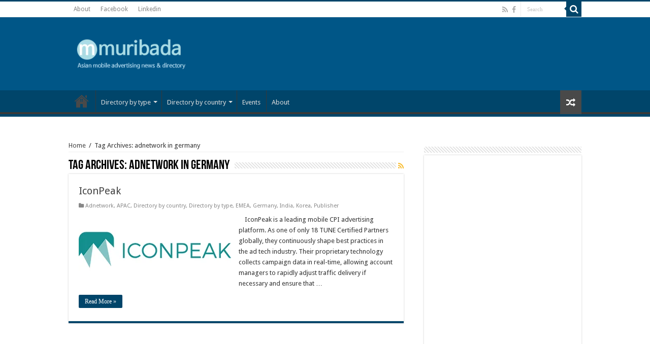

--- FILE ---
content_type: text/html; charset=UTF-8
request_url: http://muribada.com/tag/adnetwork-in-germany/
body_size: 9000
content:
<!DOCTYPE html>
<html dir="ltr" lang="en-US" prefix="og: http://ogp.me/ns#">
<head>
<meta charset="UTF-8" />
<link rel="profile" href="http://gmpg.org/xfn/11" />
<link rel="pingback" href="http://muribada.com/xmlrpc.php" />
<title>adnetwork in germany | muribada</title>

		<!-- All in One SEO 4.7.4.2 - aioseo.com -->
		<meta name="robots" content="max-image-preview:large" />
		<meta name="keywords" content="iconpeak,tune,tune certified partners,cpi advertising platform,fastest growing companies in germany,deloitte\&#039;s technology fast 50 rising star,adnetwork in germany" />
		<link rel="canonical" href="http://muribada.com/tag/adnetwork-in-germany/" />
		<meta name="generator" content="All in One SEO (AIOSEO) 4.7.4.2" />
		<script type="application/ld+json" class="aioseo-schema">
			{"@context":"https:\/\/schema.org","@graph":[{"@type":"BreadcrumbList","@id":"http:\/\/muribada.com\/tag\/adnetwork-in-germany\/#breadcrumblist","itemListElement":[{"@type":"ListItem","@id":"http:\/\/muribada.com\/#listItem","position":1,"name":"Home","item":"http:\/\/muribada.com\/","nextItem":"http:\/\/muribada.com\/tag\/adnetwork-in-germany\/#listItem"},{"@type":"ListItem","@id":"http:\/\/muribada.com\/tag\/adnetwork-in-germany\/#listItem","position":2,"name":"adnetwork in germany","previousItem":"http:\/\/muribada.com\/#listItem"}]},{"@type":"CollectionPage","@id":"http:\/\/muribada.com\/tag\/adnetwork-in-germany\/#collectionpage","url":"http:\/\/muribada.com\/tag\/adnetwork-in-germany\/","name":"adnetwork in germany | muribada","inLanguage":"en-US","isPartOf":{"@id":"http:\/\/muribada.com\/#website"},"breadcrumb":{"@id":"http:\/\/muribada.com\/tag\/adnetwork-in-germany\/#breadcrumblist"}},{"@type":"Organization","@id":"http:\/\/muribada.com\/#organization","name":"muribada","description":"Asian mobile advertising news & directory","url":"http:\/\/muribada.com\/"},{"@type":"WebSite","@id":"http:\/\/muribada.com\/#website","url":"http:\/\/muribada.com\/","name":"muribada","description":"Asian mobile advertising news & directory","inLanguage":"en-US","publisher":{"@id":"http:\/\/muribada.com\/#organization"}}]}
		</script>
		<!-- All in One SEO -->

<link rel='dns-prefetch' href='//www.googletagmanager.com' />
<link rel='dns-prefetch' href='//fonts.googleapis.com' />
<link rel='dns-prefetch' href='//s.w.org' />
<link rel="alternate" type="application/rss+xml" title="muribada &raquo; Feed" href="http://muribada.com/feed/" />
<link rel="alternate" type="application/rss+xml" title="muribada &raquo; Comments Feed" href="http://muribada.com/comments/feed/" />
<link rel="alternate" type="application/rss+xml" title="muribada &raquo; adnetwork in germany Tag Feed" href="http://muribada.com/tag/adnetwork-in-germany/feed/" />
		<script type="text/javascript">
			window._wpemojiSettings = {"baseUrl":"https:\/\/s.w.org\/images\/core\/emoji\/13.0.1\/72x72\/","ext":".png","svgUrl":"https:\/\/s.w.org\/images\/core\/emoji\/13.0.1\/svg\/","svgExt":".svg","source":{"concatemoji":"http:\/\/muribada.com\/wp-includes\/js\/wp-emoji-release.min.js"}};
			!function(e,a,t){var n,r,o,i=a.createElement("canvas"),p=i.getContext&&i.getContext("2d");function s(e,t){var a=String.fromCharCode;p.clearRect(0,0,i.width,i.height),p.fillText(a.apply(this,e),0,0);e=i.toDataURL();return p.clearRect(0,0,i.width,i.height),p.fillText(a.apply(this,t),0,0),e===i.toDataURL()}function c(e){var t=a.createElement("script");t.src=e,t.defer=t.type="text/javascript",a.getElementsByTagName("head")[0].appendChild(t)}for(o=Array("flag","emoji"),t.supports={everything:!0,everythingExceptFlag:!0},r=0;r<o.length;r++)t.supports[o[r]]=function(e){if(!p||!p.fillText)return!1;switch(p.textBaseline="top",p.font="600 32px Arial",e){case"flag":return s([127987,65039,8205,9895,65039],[127987,65039,8203,9895,65039])?!1:!s([55356,56826,55356,56819],[55356,56826,8203,55356,56819])&&!s([55356,57332,56128,56423,56128,56418,56128,56421,56128,56430,56128,56423,56128,56447],[55356,57332,8203,56128,56423,8203,56128,56418,8203,56128,56421,8203,56128,56430,8203,56128,56423,8203,56128,56447]);case"emoji":return!s([55357,56424,8205,55356,57212],[55357,56424,8203,55356,57212])}return!1}(o[r]),t.supports.everything=t.supports.everything&&t.supports[o[r]],"flag"!==o[r]&&(t.supports.everythingExceptFlag=t.supports.everythingExceptFlag&&t.supports[o[r]]);t.supports.everythingExceptFlag=t.supports.everythingExceptFlag&&!t.supports.flag,t.DOMReady=!1,t.readyCallback=function(){t.DOMReady=!0},t.supports.everything||(n=function(){t.readyCallback()},a.addEventListener?(a.addEventListener("DOMContentLoaded",n,!1),e.addEventListener("load",n,!1)):(e.attachEvent("onload",n),a.attachEvent("onreadystatechange",function(){"complete"===a.readyState&&t.readyCallback()})),(n=t.source||{}).concatemoji?c(n.concatemoji):n.wpemoji&&n.twemoji&&(c(n.twemoji),c(n.wpemoji)))}(window,document,window._wpemojiSettings);
		</script>
		<style type="text/css">
img.wp-smiley,
img.emoji {
	display: inline !important;
	border: none !important;
	box-shadow: none !important;
	height: 1em !important;
	width: 1em !important;
	margin: 0 .07em !important;
	vertical-align: -0.1em !important;
	background: none !important;
	padding: 0 !important;
}
</style>
	<link rel='stylesheet' id='wp-block-library-css'  href='http://muribada.com/wp-includes/css/dist/block-library/style.min.css' type='text/css' media='all' />
<link rel='stylesheet' id='tie-style-css'  href='http://muribada.com/wp-content/themes/sahifa/style.css' type='text/css' media='all' />
<link rel='stylesheet' id='tie-ilightbox-skin-css'  href='http://muribada.com/wp-content/themes/sahifa/css/ilightbox/dark-skin/skin.css' type='text/css' media='all' />
<link rel='stylesheet' id='Droid+Sans-css'  href='http://fonts.googleapis.com/css?family=Droid+Sans%3Aregular%2C700' type='text/css' media='all' />
<script type='text/javascript' src='http://muribada.com/wp-includes/js/jquery/jquery.min.js' id='jquery-core-js'></script>
<script type='text/javascript' src='http://muribada.com/wp-includes/js/jquery/jquery-migrate.min.js' id='jquery-migrate-js'></script>

<!-- Google tag (gtag.js) snippet added by Site Kit -->

<!-- Google Analytics snippet added by Site Kit -->
<script type='text/javascript' src='https://www.googletagmanager.com/gtag/js?id=GT-PBNRNRZZ' id='google_gtagjs-js' async></script>
<script type='text/javascript' id='google_gtagjs-js-after'>
window.dataLayer = window.dataLayer || [];function gtag(){dataLayer.push(arguments);}
gtag("set","linker",{"domains":["muribada.com"]});
gtag("js", new Date());
gtag("set", "developer_id.dZTNiMT", true);
gtag("config", "GT-PBNRNRZZ");
 window._googlesitekit = window._googlesitekit || {}; window._googlesitekit.throttledEvents = []; window._googlesitekit.gtagEvent = (name, data) => { var key = JSON.stringify( { name, data } ); if ( !! window._googlesitekit.throttledEvents[ key ] ) { return; } window._googlesitekit.throttledEvents[ key ] = true; setTimeout( () => { delete window._googlesitekit.throttledEvents[ key ]; }, 5 ); gtag( "event", name, { ...data, event_source: "site-kit" } ); } 
</script>

<!-- End Google tag (gtag.js) snippet added by Site Kit -->
<link rel="https://api.w.org/" href="http://muribada.com/wp-json/" /><link rel="alternate" type="application/json" href="http://muribada.com/wp-json/wp/v2/tags/147" /><link rel="EditURI" type="application/rsd+xml" title="RSD" href="http://muribada.com/xmlrpc.php?rsd" />
<link rel="wlwmanifest" type="application/wlwmanifest+xml" href="http://muribada.com/wp-includes/wlwmanifest.xml" /> 

<meta name="generator" content="Site Kit by Google 1.139.0" /><script type="text/javascript">
(function(url){
	if(/(?:Chrome\/26\.0\.1410\.63 Safari\/537\.31|WordfenceTestMonBot)/.test(navigator.userAgent)){ return; }
	var addEvent = function(evt, handler) {
		if (window.addEventListener) {
			document.addEventListener(evt, handler, false);
		} else if (window.attachEvent) {
			document.attachEvent('on' + evt, handler);
		}
	};
	var removeEvent = function(evt, handler) {
		if (window.removeEventListener) {
			document.removeEventListener(evt, handler, false);
		} else if (window.detachEvent) {
			document.detachEvent('on' + evt, handler);
		}
	};
	var evts = 'contextmenu dblclick drag dragend dragenter dragleave dragover dragstart drop keydown keypress keyup mousedown mousemove mouseout mouseover mouseup mousewheel scroll'.split(' ');
	var logHuman = function() {
		if (window.wfLogHumanRan) { return; }
		window.wfLogHumanRan = true;
		var wfscr = document.createElement('script');
		wfscr.type = 'text/javascript';
		wfscr.async = true;
		wfscr.src = url + '&r=' + Math.random();
		(document.getElementsByTagName('head')[0]||document.getElementsByTagName('body')[0]).appendChild(wfscr);
		for (var i = 0; i < evts.length; i++) {
			removeEvent(evts[i], logHuman);
		}
	};
	for (var i = 0; i < evts.length; i++) {
		addEvent(evts[i], logHuman);
	}
})('//muribada.com/?wordfence_lh=1&hid=24D7CEBDC60FABCE95C2663824EF01B4');
</script><link rel="shortcut icon" href="http://muribada.com/wp-content/uploads/2016/10/muribada-logo.jpg" title="Favicon" />
<!--[if IE]>
<script type="text/javascript">jQuery(document).ready(function (){ jQuery(".menu-item").has("ul").children("a").attr("aria-haspopup", "true");});</script>
<![endif]-->
<!--[if lt IE 9]>
<script src="http://muribada.com/wp-content/themes/sahifa/js/html5.js"></script>
<script src="http://muribada.com/wp-content/themes/sahifa/js/selectivizr-min.js"></script>
<![endif]-->
<!--[if IE 9]>
<link rel="stylesheet" type="text/css" media="all" href="http://muribada.com/wp-content/themes/sahifa/css/ie9.css" />
<![endif]-->
<!--[if IE 8]>
<link rel="stylesheet" type="text/css" media="all" href="http://muribada.com/wp-content/themes/sahifa/css/ie8.css" />
<![endif]-->
<!--[if IE 7]>
<link rel="stylesheet" type="text/css" media="all" href="http://muribada.com/wp-content/themes/sahifa/css/ie7.css" />
<![endif]-->


<meta name="viewport" content="width=device-width, initial-scale=1.0" />
<link rel="apple-touch-icon-precomposed" sizes="144x144" href="http://muribada.com/wp-content/uploads/2016/10/muribada-logo.jpg" />
<link rel="apple-touch-icon-precomposed" sizes="120x120" href="http://muribada.com/wp-content/uploads/2016/10/muribada-logo.jpg" />
<link rel="apple-touch-icon-precomposed" sizes="72x72" href="http://muribada.com/wp-content/uploads/2016/10/muribada-logo.jpg" />
<link rel="apple-touch-icon-precomposed" href="http://muribada.com/wp-content/uploads/2016/10/muribada-logo.jpg" />



<style type="text/css" media="screen">

#main-nav,
.cat-box-content,
#sidebar .widget-container,
.post-listing,
#commentform {
	border-bottom-color: #00456a;
}

.search-block .search-button,
#topcontrol,
#main-nav ul li.current-menu-item a,
#main-nav ul li.current-menu-item a:hover,
#main-nav ul li.current_page_parent a,
#main-nav ul li.current_page_parent a:hover,
#main-nav ul li.current-menu-parent a,
#main-nav ul li.current-menu-parent a:hover,
#main-nav ul li.current-page-ancestor a,
#main-nav ul li.current-page-ancestor a:hover,
.pagination span.current,
.share-post span.share-text,
.flex-control-paging li a.flex-active,
.ei-slider-thumbs li.ei-slider-element,
.review-percentage .review-item span span,
.review-final-score,
.button,
a.button,
a.more-link,
#main-content input[type="submit"],
.form-submit #submit,
#login-form .login-button,
.widget-feedburner .feedburner-subscribe,
input[type="submit"],
#buddypress button,
#buddypress a.button,
#buddypress input[type=submit],
#buddypress input[type=reset],
#buddypress ul.button-nav li a,
#buddypress div.generic-button a,
#buddypress .comment-reply-link,
#buddypress div.item-list-tabs ul li a span,
#buddypress div.item-list-tabs ul li.selected a,
#buddypress div.item-list-tabs ul li.current a,
#buddypress #members-directory-form div.item-list-tabs ul li.selected span,
#members-list-options a.selected,
#groups-list-options a.selected,
body.dark-skin #buddypress div.item-list-tabs ul li a span,
body.dark-skin #buddypress div.item-list-tabs ul li.selected a,
body.dark-skin #buddypress div.item-list-tabs ul li.current a,
body.dark-skin #members-list-options a.selected,
body.dark-skin #groups-list-options a.selected,
.search-block-large .search-button,
#featured-posts .flex-next:hover,
#featured-posts .flex-prev:hover,
a.tie-cart span.shooping-count,
.woocommerce span.onsale,
.woocommerce-page span.onsale ,
.woocommerce .widget_price_filter .ui-slider .ui-slider-handle,
.woocommerce-page .widget_price_filter .ui-slider .ui-slider-handle,
#check-also-close,
a.post-slideshow-next,
a.post-slideshow-prev,
.widget_price_filter .ui-slider .ui-slider-handle,
.quantity .minus:hover,
.quantity .plus:hover,
.mejs-container .mejs-controls .mejs-time-rail .mejs-time-current,
#reading-position-indicator  {
	background-color:#00456a;
}

::-webkit-scrollbar-thumb{
	background-color:#00456a !important;
}

#theme-footer,
#theme-header,
.top-nav ul li.current-menu-item:before,
#main-nav .menu-sub-content ,
#main-nav ul ul,
#check-also-box {
	border-top-color: #00456a;
}

.search-block:after {
	border-right-color:#00456a;
}

body.rtl .search-block:after {
	border-left-color:#00456a;
}

#main-nav ul > li.menu-item-has-children:hover > a:after,
#main-nav ul > li.mega-menu:hover > a:after {
	border-color:transparent transparent #00456a;
}

.widget.timeline-posts li a:hover,
.widget.timeline-posts li a:hover span.tie-date {
	color: #00456a;
}

.widget.timeline-posts li a:hover span.tie-date:before {
	background: #00456a;
	border-color: #00456a;
}

#order_review,
#order_review_heading {
	border-color: #00456a;
}


body {
	background-color: #ffffff !important;
	background-image : url(http://muribada.com/wp-content/themes/sahifa/images/patterns/body-bg1.png);
	background-position: top center;
}

.top-nav, .top-nav ul ul {
	background-color:#ffffff !important; 
				}


#theme-header {
	background-color:#005687 !important; 
				}

#main-nav {
	background: #00456a;
	
}

#main-nav ul li {
	border-color: #00456a;
}

#main-nav ul ul li, #main-nav ul ul li:first-child {
	border-top-color: #00456a;
}

#main-nav ul li .mega-menu-block ul.sub-menu {
	border-bottom-color: #00456a;
}


li.feed-item > a{
    font-size: 20px;
}

li.feed-item {
	border-bottom: 1px dashed #7c9b30;
	padding: 20px 0;
}
</style>

		<script type="text/javascript">
			/* <![CDATA[ */
				var sf_position = '0';
				var sf_templates = "<a href=\"{search_url_escaped}\">View All Results<\/a>";
				var sf_input = '.search-live';
				jQuery(document).ready(function(){
					jQuery(sf_input).ajaxyLiveSearch({"expand":false,"searchUrl":"http:\/\/muribada.com\/?s=%s","text":"Search","delay":500,"iwidth":180,"width":315,"ajaxUrl":"http:\/\/muribada.com\/wp-admin\/admin-ajax.php","rtl":0});
					jQuery(".live-search_ajaxy-selective-input").keyup(function() {
						var width = jQuery(this).val().length * 8;
						if(width < 50) {
							width = 50;
						}
						jQuery(this).width(width);
					});
					jQuery(".live-search_ajaxy-selective-search").click(function() {
						jQuery(this).find(".live-search_ajaxy-selective-input").focus();
					});
					jQuery(".live-search_ajaxy-selective-close").click(function() {
						jQuery(this).parent().remove();
					});
				});
			/* ]]> */
		</script>
		</head>
<body id="top" class="archive tag tag-adnetwork-in-germany tag-147 lazy-enabled">

<div class="wrapper-outer">

	<div class="background-cover"></div>

	<aside id="slide-out">

			<div class="search-mobile">
			<form method="get" id="searchform-mobile" action="http://muribada.com/">
				<button class="search-button" type="submit" value="Search"><i class="fa fa-search"></i></button>
				<input type="text" id="s-mobile" name="s" title="Search" value="Search" onfocus="if (this.value == 'Search') {this.value = '';}" onblur="if (this.value == '') {this.value = 'Search';}"  />
			</form>
		</div><!-- .search-mobile /-->
	
			<div class="social-icons">
		<a class="ttip-none" title="Rss" href="http://muribada.com/feed/" target="_blank"><i class="fa fa-rss"></i></a><a class="ttip-none" title="Facebook" href="https://www.facebook.com/muribada/" target="_blank"><i class="fa fa-facebook"></i></a>
			</div>

	
		<div id="mobile-menu" ></div>
	</aside><!-- #slide-out /-->

		<div id="wrapper" class="wide-layout">
		<div class="inner-wrapper">

		<header id="theme-header" class="theme-header">
						<div id="top-nav" class="top-nav">
				<div class="container">

			
				<div class="top-menu"><ul id="menu-top-menu" class="menu"><li id="menu-item-457" class="menu-item menu-item-type-post_type menu-item-object-page menu-item-457"><a href="http://muribada.com/about/">About</a></li>
<li id="menu-item-458" class="menu-item menu-item-type-custom menu-item-object-custom menu-item-458"><a href="https://www.facebook.com/muribada/">Facebook</a></li>
<li id="menu-item-459" class="menu-item menu-item-type-custom menu-item-object-custom menu-item-459"><a href="https://www.linkedin.com/company-beta/13268151/">Linkedin</a></li>
</ul></div>
						<div class="search-block">
						<form method="get" id="searchform-header" action="http://muribada.com/">
							<button class="search-button" type="submit" value="Search"><i class="fa fa-search"></i></button>
							<input class="search-live" type="text" id="s-header" name="s" title="Search" value="Search" onfocus="if (this.value == 'Search') {this.value = '';}" onblur="if (this.value == '') {this.value = 'Search';}"  />
						</form>
					</div><!-- .search-block /-->
			<div class="social-icons">
		<a class="ttip-none" title="Rss" href="http://muribada.com/feed/" target="_blank"><i class="fa fa-rss"></i></a><a class="ttip-none" title="Facebook" href="https://www.facebook.com/muribada/" target="_blank"><i class="fa fa-facebook"></i></a>
			</div>

	
	
				</div><!-- .container /-->
			</div><!-- .top-menu /-->
			
		<div class="header-content">

					<a id="slide-out-open" class="slide-out-open" href="#"><span></span></a>
		
			<div class="logo" style=" margin-top:21px; margin-bottom:21px;">
			<h2>								<a title="muribada" href="http://muribada.com/">
					<img src="http://muribada.com/wp-content/uploads/2016/08/muribada-sky-190-news-3.png" alt="muribada" width="220" height="60" /><strong>muribada Asian mobile advertising news &amp; directory</strong>
				</a>
			</h2>			</div><!-- .logo /-->
<script type="text/javascript">
jQuery(document).ready(function($) {
	var retina = window.devicePixelRatio > 1 ? true : false;
	if(retina) {
       	jQuery('#theme-header .logo img').attr('src',		'http://muribada.com/wp-content/uploads/2016/08/muribada-sky-190-news-3.png');
       	jQuery('#theme-header .logo img').attr('width',		'220');
       	jQuery('#theme-header .logo img').attr('height',	'60');
	}
});
</script>
			<div class="e3lan e3lan-top">			<script async src="//pagead2.googlesyndication.com/pagead/js/adsbygoogle.js"></script>
<!-- Muribada 20180331 top banner 320 x 100 -->
<ins class="adsbygoogle"
     style="display:inline-block;width:320px;height:100px"
     data-ad-client="ca-pub-5196052370356121"
     data-ad-slot="9105317451"></ins>
<script>
(adsbygoogle = window.adsbygoogle || []).push({});
</script>				</div>			<div class="clear"></div>

		</div>
													<nav id="main-nav" class="fixed-enabled">
				<div class="container">

				
					<div class="main-menu"><ul id="menu-muribada" class="menu"><li id="menu-item-473" class="menu-item menu-item-type-post_type menu-item-object-page menu-item-home menu-item-has-children menu-item-473"><a href="http://muribada.com/">News</a>
<ul class="sub-menu menu-sub-content">
	<li id="menu-item-471" class="menu-item menu-item-type-post_type menu-item-object-page menu-item-home menu-item-471"><a href="http://muribada.com/">Mobile advertising news</a></li>
	<li id="menu-item-472" class="menu-item menu-item-type-taxonomy menu-item-object-category menu-item-472"><a href="http://muribada.com/category/news/">Muribada News</a></li>
	<li id="menu-item-1816" class="menu-item menu-item-type-post_type menu-item-object-page menu-item-1816"><a href="http://muribada.com/korea-news/">한국 모바일광고 뉴스</a></li>
	<li id="menu-item-2097" class="menu-item menu-item-type-post_type menu-item-object-page menu-item-2097"><a href="http://muribada.com/japan-news/">日本モバイル広告ニュース</a></li>
</ul>
</li>
<li id="menu-item-79" class="menu-item menu-item-type-taxonomy menu-item-object-category menu-item-has-children menu-item-79"><a href="http://muribada.com/category/directory-by-type/">Directory by type</a>
<ul class="sub-menu menu-sub-content">
	<li id="menu-item-70" class="menu-item menu-item-type-taxonomy menu-item-object-category menu-item-70"><a href="http://muribada.com/category/adnetwork/">Adnetwork</a></li>
	<li id="menu-item-113" class="menu-item menu-item-type-taxonomy menu-item-object-category menu-item-113"><a href="http://muribada.com/category/advertiser/">Advertiser</a></li>
	<li id="menu-item-261" class="menu-item menu-item-type-taxonomy menu-item-object-category menu-item-261"><a href="http://muribada.com/category/affiliate/">Affiliate</a></li>
	<li id="menu-item-75" class="menu-item menu-item-type-taxonomy menu-item-object-category menu-item-75"><a href="http://muribada.com/category/agency/">Agency</a></li>
	<li id="menu-item-76" class="menu-item menu-item-type-taxonomy menu-item-object-category menu-item-76"><a href="http://muribada.com/category/analytics/">Analytics</a></li>
	<li id="menu-item-95" class="menu-item menu-item-type-taxonomy menu-item-object-category menu-item-95"><a href="http://muribada.com/category/media-representative/">Media Representative</a></li>
	<li id="menu-item-117" class="menu-item menu-item-type-taxonomy menu-item-object-category menu-item-117"><a href="http://muribada.com/category/publisher/">Publisher</a></li>
</ul>
</li>
<li id="menu-item-78" class="menu-item menu-item-type-taxonomy menu-item-object-category menu-item-has-children menu-item-78"><a href="http://muribada.com/category/directory-by-country/">Directory by country</a>
<ul class="sub-menu menu-sub-content">
	<li id="menu-item-114" class="menu-item menu-item-type-taxonomy menu-item-object-category menu-item-114"><a href="http://muribada.com/category/americas/">Americas</a></li>
	<li id="menu-item-115" class="menu-item menu-item-type-taxonomy menu-item-object-category menu-item-115"><a href="http://muribada.com/category/apac/">APAC</a></li>
	<li id="menu-item-116" class="menu-item menu-item-type-taxonomy menu-item-object-category menu-item-116"><a href="http://muribada.com/category/emea/">EMEA</a></li>
	<li id="menu-item-273" class="menu-item menu-item-type-taxonomy menu-item-object-category menu-item-273"><a href="http://muribada.com/category/brunei/">Brunei</a></li>
	<li id="menu-item-274" class="menu-item menu-item-type-taxonomy menu-item-object-category menu-item-274"><a href="http://muribada.com/category/canada/">Canada</a></li>
	<li id="menu-item-99" class="menu-item menu-item-type-taxonomy menu-item-object-category menu-item-99"><a href="http://muribada.com/category/china/">China</a></li>
	<li id="menu-item-275" class="menu-item menu-item-type-taxonomy menu-item-object-category menu-item-275"><a href="http://muribada.com/category/france/">France</a></li>
	<li id="menu-item-276" class="menu-item menu-item-type-taxonomy menu-item-object-category menu-item-276"><a href="http://muribada.com/category/germany/">Germany</a></li>
	<li id="menu-item-100" class="menu-item menu-item-type-taxonomy menu-item-object-category menu-item-100"><a href="http://muribada.com/category/hongkong/">Hong Kong</a></li>
	<li id="menu-item-101" class="menu-item menu-item-type-taxonomy menu-item-object-category menu-item-101"><a href="http://muribada.com/category/india/">India</a></li>
	<li id="menu-item-102" class="menu-item menu-item-type-taxonomy menu-item-object-category menu-item-102"><a href="http://muribada.com/category/indonesia/">Indonesia</a></li>
	<li id="menu-item-2363" class="menu-item menu-item-type-taxonomy menu-item-object-category menu-item-2363"><a href="http://muribada.com/category/israel/">Israel</a></li>
	<li id="menu-item-103" class="menu-item menu-item-type-taxonomy menu-item-object-category menu-item-103"><a href="http://muribada.com/category/japan/">Japan</a></li>
	<li id="menu-item-80" class="menu-item menu-item-type-taxonomy menu-item-object-category menu-item-80"><a href="http://muribada.com/category/korea/">Korea</a></li>
	<li id="menu-item-277" class="menu-item menu-item-type-taxonomy menu-item-object-category menu-item-277"><a href="http://muribada.com/category/malaysia/">Malaysia</a></li>
	<li id="menu-item-136" class="menu-item menu-item-type-taxonomy menu-item-object-category menu-item-136"><a href="http://muribada.com/category/mexico/">Mexico</a></li>
	<li id="menu-item-278" class="menu-item menu-item-type-taxonomy menu-item-object-category menu-item-278"><a href="http://muribada.com/category/netherlands/">Netherlands</a></li>
	<li id="menu-item-279" class="menu-item menu-item-type-taxonomy menu-item-object-category menu-item-279"><a href="http://muribada.com/category/new-zealand/">New Zealand</a></li>
	<li id="menu-item-105" class="menu-item menu-item-type-taxonomy menu-item-object-category menu-item-105"><a href="http://muribada.com/category/philippines/">Philippines</a></li>
	<li id="menu-item-280" class="menu-item menu-item-type-taxonomy menu-item-object-category menu-item-280"><a href="http://muribada.com/category/russia/">Russia</a></li>
	<li id="menu-item-106" class="menu-item menu-item-type-taxonomy menu-item-object-category menu-item-106"><a href="http://muribada.com/category/singapore/">Singapore</a></li>
	<li id="menu-item-81" class="menu-item menu-item-type-taxonomy menu-item-object-category menu-item-81"><a href="http://muribada.com/category/spain/">Spain</a></li>
	<li id="menu-item-107" class="menu-item menu-item-type-taxonomy menu-item-object-category menu-item-107"><a href="http://muribada.com/category/taiwan/">Taiwan</a></li>
	<li id="menu-item-108" class="menu-item menu-item-type-taxonomy menu-item-object-category menu-item-108"><a href="http://muribada.com/category/thailand/">Thailand</a></li>
	<li id="menu-item-281" class="menu-item menu-item-type-taxonomy menu-item-object-category menu-item-281"><a href="http://muribada.com/category/uae/">UAE</a></li>
	<li id="menu-item-282" class="menu-item menu-item-type-taxonomy menu-item-object-category menu-item-282"><a href="http://muribada.com/category/uk/">UK</a></li>
	<li id="menu-item-109" class="menu-item menu-item-type-taxonomy menu-item-object-category menu-item-109"><a href="http://muribada.com/category/usa/">USA</a></li>
	<li id="menu-item-110" class="menu-item menu-item-type-taxonomy menu-item-object-category menu-item-110"><a href="http://muribada.com/category/vietnam/">Vietnam</a></li>
</ul>
</li>
<li id="menu-item-393" class="menu-item menu-item-type-taxonomy menu-item-object-category menu-item-393"><a href="http://muribada.com/category/events/">Events</a></li>
<li id="menu-item-455" class="menu-item menu-item-type-post_type menu-item-object-page menu-item-455"><a href="http://muribada.com/about/">About</a></li>
</ul></div>										<a href="http://muribada.com/?tierand=1" class="random-article ttip" title="Random Article"><i class="fa fa-random"></i></a>
					
					
				</div>
			</nav><!-- .main-nav /-->
					</header><!-- #header /-->

	
	
	<div id="main-content" class="container">
	<div class="content">
		<div xmlns:v="http://rdf.data-vocabulary.org/#"  id="crumbs"><span typeof="v:Breadcrumb"><a rel="v:url" property="v:title" class="crumbs-home" href="http://muribada.com">Home</a></span> <span class="delimiter">/</span> <span class="current">Tag Archives: adnetwork in germany</span></div>
		<div class="page-head">
		
			<h1 class="page-title">
				Tag Archives: <span>adnetwork in germany</span>			</h1>
			
						<a class="rss-cat-icon tooltip" title="Feed Subscription"  href="http://muribada.com/tag/adnetwork-in-germany/feed/"><i class="fa fa-rss"></i></a>
						
			<div class="stripe-line"></div>
			
						
		</div>
		
				<div class="post-listing archive-box">


	<article class="item-list">
	
		<h2 class="post-box-title">
			<a href="http://muribada.com/iconpeak/">IconPeak</a>
		</h2>
		
		<p class="post-meta">
	
	
	<span class="post-cats"><i class="fa fa-folder"></i><a href="http://muribada.com/category/adnetwork/" rel="category tag">Adnetwork</a>, <a href="http://muribada.com/category/apac/" rel="category tag">APAC</a>, <a href="http://muribada.com/category/directory-by-country/" rel="category tag">Directory by country</a>, <a href="http://muribada.com/category/directory-by-type/" rel="category tag">Directory by type</a>, <a href="http://muribada.com/category/emea/" rel="category tag">EMEA</a>, <a href="http://muribada.com/category/germany/" rel="category tag">Germany</a>, <a href="http://muribada.com/category/india/" rel="category tag">India</a>, <a href="http://muribada.com/category/korea/" rel="category tag">Korea</a>, <a href="http://muribada.com/category/publisher/" rel="category tag">Publisher</a></span>
	
</p>
					

		
			
		
		<div class="post-thumbnail">
			<a href="http://muribada.com/iconpeak/">
				<img width="300" height="142" src="http://muribada.com/wp-content/uploads/2016/09/iconpeak.jpg" class="attachment-tie-medium size-tie-medium wp-post-image" alt="" loading="lazy" />				<span class="fa overlay-icon"></span>
			</a>
		</div><!-- post-thumbnail /-->
		
					
		<div class="entry">
			<p>&nbsp; &nbsp; IconPeak is a leading mobile CPI advertising platform. As one of only 18 TUNE Certified Partners globally, they continuously shape best practices in the ad tech industry. Their proprietary technology collects campaign data in real-time, allowing account managers to rapidly adjust traffic delivery if necessary and ensure that &hellip;</p>
			<a class="more-link" href="http://muribada.com/iconpeak/">Read More &raquo;</a>
		</div>

				
		<div class="clear"></div>
	</article><!-- .item-list -->
	
</div>
				
	</div> <!-- .content -->
	
<aside id="sidebar">
	<div class="theiaStickySidebar">
<div id="text-6" class="widget widget_text"><div class="widget-top"><h4> </h4><div class="stripe-line"></div></div>
						<div class="widget-container">			<div class="textwidget"><script async src="//pagead2.googlesyndication.com/pagead/js/adsbygoogle.js"></script>
<!-- Muribada 20180331 Side responsive text -->
<ins class="adsbygoogle"
     style="display:block"
     data-ad-client="ca-pub-5196052370356121"
     data-ad-slot="3993850759"
     data-ad-format="auto"></ins>
<script>
(adsbygoogle = window.adsbygoogle || []).push({});
</script></div>
		</div></div><!-- .widget /--><div id="text-7" class="widget widget_text"><div class="widget-top"><h4> </h4><div class="stripe-line"></div></div>
						<div class="widget-container">			<div class="textwidget"><script async src="//pagead2.googlesyndication.com/pagead/js/adsbygoogle.js"></script>
<!-- Muribada 20180331 side responsive text & image -->
<ins class="adsbygoogle"
     style="display:block"
     data-ad-client="ca-pub-5196052370356121"
     data-ad-slot="4516594937"
     data-ad-format="auto"></ins>
<script>
(adsbygoogle = window.adsbygoogle || []).push({});
</script></div>
		</div></div><!-- .widget /-->	</div><!-- .theiaStickySidebar /-->
</aside><!-- #sidebar /-->	<div class="clear"></div>
</div><!-- .container /-->
<div class="e3lan e3lan-bottom">			<script async src="//pagead2.googlesyndication.com/pagead/js/adsbygoogle.js"></script>
<!-- Muribada 20180331 bottom 320 x 100 -->
<ins class="adsbygoogle"
     style="display:inline-block;width:320px;height:100px"
     data-ad-client="ca-pub-5196052370356121"
     data-ad-slot="2884783214"></ins>
<script>
(adsbygoogle = window.adsbygoogle || []).push({});
</script>				</div>
<footer id="theme-footer">
	<div id="footer-widget-area" class="footer-3c">

	
	

			<div id="footer-third" class="footer-widgets-box">
			<div id="text-8" class="footer-widget widget_text"><div class="footer-widget-top"><h4> </h4></div>
						<div class="footer-widget-container">			<div class="textwidget"><a href="http://muribada.com/privacy-policy/">Privacy &amp; Cookie Policy</a></div>
		</div></div><!-- .widget /-->		</div><!-- #third .widget-area -->
	
		
	</div><!-- #footer-widget-area -->
	<div class="clear"></div>
</footer><!-- .Footer /-->
				
<div class="clear"></div>
<div class="footer-bottom">
	<div class="container">
		<div class="alignright">
			Powered by <a href="http://www.muribada.com">muribada</a>		</div>
				<div class="social-icons">
		<a class="ttip-none" title="Rss" href="http://muribada.com/feed/" target="_blank"><i class="fa fa-rss"></i></a><a class="ttip-none" title="Facebook" href="https://www.facebook.com/muribada/" target="_blank"><i class="fa fa-facebook"></i></a>
			</div>

		
		<div class="alignleft">
			© muribada Copyright 2026, All Rights Reserved		</div>
		<div class="clear"></div>
	</div><!-- .Container -->
</div><!-- .Footer bottom -->

</div><!-- .inner-Wrapper -->
</div><!-- #Wrapper -->
</div><!-- .Wrapper-outer -->
	<div id="topcontrol" class="fa fa-angle-up" title="Scroll To Top"></div>
<div id="fb-root"></div>
<script type='text/javascript' id='tie-scripts-js-extra'>
/* <![CDATA[ */
var tie = {"mobile_menu_active":"true","mobile_menu_top":"","lightbox_all":"true","lightbox_gallery":"true","woocommerce_lightbox":"","lightbox_skin":"dark","lightbox_thumb":"vertical","lightbox_arrows":"","sticky_sidebar":"1","is_singular":"","SmothScroll":"true","reading_indicator":"","lang_no_results":"No Results","lang_results_found":"Results Found"};
/* ]]> */
</script>
<script type='text/javascript' src='http://muribada.com/wp-content/themes/sahifa/js/tie-scripts.js' id='tie-scripts-js'></script>
<script type='text/javascript' src='http://muribada.com/wp-content/themes/sahifa/js/ilightbox.packed.js' id='tie-ilightbox-js'></script>
<script type='text/javascript' src='http://muribada.com/wp-includes/js/wp-embed.min.js' id='wp-embed-js'></script>
<script type='text/javascript' src='http://muribada.com/wp-content/themes/sahifa/js/search.js' id='tie-search-js'></script>
</body>
</html>

--- FILE ---
content_type: text/html; charset=utf-8
request_url: https://www.google.com/recaptcha/api2/aframe
body_size: 269
content:
<!DOCTYPE HTML><html><head><meta http-equiv="content-type" content="text/html; charset=UTF-8"></head><body><script nonce="4-kwjXhCy0eLRGTSvWkLiQ">/** Anti-fraud and anti-abuse applications only. See google.com/recaptcha */ try{var clients={'sodar':'https://pagead2.googlesyndication.com/pagead/sodar?'};window.addEventListener("message",function(a){try{if(a.source===window.parent){var b=JSON.parse(a.data);var c=clients[b['id']];if(c){var d=document.createElement('img');d.src=c+b['params']+'&rc='+(localStorage.getItem("rc::a")?sessionStorage.getItem("rc::b"):"");window.document.body.appendChild(d);sessionStorage.setItem("rc::e",parseInt(sessionStorage.getItem("rc::e")||0)+1);localStorage.setItem("rc::h",'1769744241755');}}}catch(b){}});window.parent.postMessage("_grecaptcha_ready", "*");}catch(b){}</script></body></html>